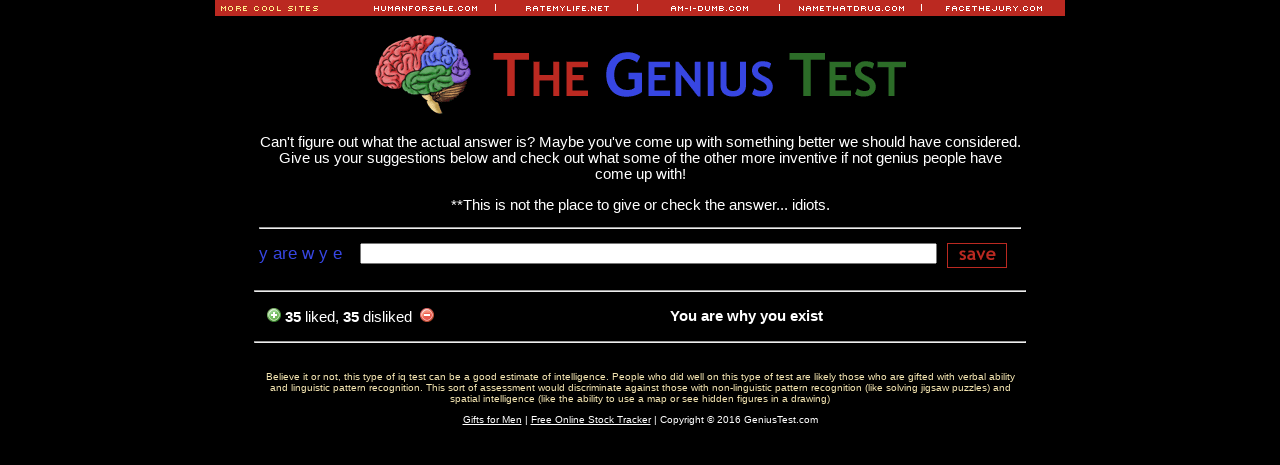

--- FILE ---
content_type: text/html
request_url: http://genius-test.com/variations.asp?id=96
body_size: 3230
content:
<!DOCTYPE HTML PUBLIC "-//W3C//DTD HTML 4.0 Transitional//EN">

<html xmlns="http://www.w3.org/1999/xhtml" xmlns:og="http://opengraphprotocol.org/schema/" xmlns:fb="http://www.facebook.com/2008/fbml">
<HEAD>
<TITLE> The Genius Test - IQ Test - How Intelligent Are You?</TITLE>
<meta http-equiv="Content-Type" content="text/html;charset=utf-8" >

<meta name="keywords" content="genius, genius test, IQ test, intelligence test, inteligence test, iq tests, inteligence tests, iq, iq test, verbal intelligence, general knowledge, online iq test, memory, free iq test, visualization, iq score, iq result, i.q. test, what is my iq, what's my iq, IQ, i q test, iq test online, IQ, free online iq test, iq testing ">
<meta name="description" content="The Genius Test is a unique IQ test that measures your intelligence and genius.">
<link rel="shortcut icon" href="images/favicon.ico">

<script type="text/javascript" src="ajax/ajax5.js"></script>

<link rel=stylesheet href=style1.css type=text/css>

	<script type="text/javascript" src="script3.js"></script>


<!-- Start Quantcast tag -->
<script type="text/javascript" src="http://edge.quantserve.com/quant.js"></script>
<script type="text/javascript">
_qacct="p-76oYU3lCIgoTs";quantserve();</script>
<noscript>
<img src="http://pixel.quantserve.com/pixel/p-76oYU3lCIgoTs.gif" style="display: none" height="1" width="1" alt="Quantcast"/></noscript>
<!-- End Quantcast tag -->

<meta name="verify-v1" content="tq2f4hmusvZvu5DdWKmzHfi9SWIMkWESd3PBrImdWNI=" />
<META name="y_key" content="8fd9b5583f499db0" >

<script type="text/javascript" src="http://s7.addthis.com/js/250/addthis_widget.js#username=rcar1046"></script>

<meta property="og:title" content="The Genius Test"/>
<meta property="og:url" content="http://www.genius-test.com/" />
<meta property="og:image" content="http://www.genius-test.com/facebook/images/logo-tiny.gif"/>
<meta property="og:description" content="A list of common english proverbs abbreviated with only the first letter of the key words for each proverb."/>
<meta property="og:site_name" content="The Genius Test"/>
<meta property="og:type" content="website"/>
<meta property="fb:app_id" content="135477046492938" />
<meta property="fb:admins" content="767850213" />

<style>
td.linkCopy {font-family: "Tahoma", Arial;font-size: 12px;font-style: normal;font-weight: bold;font-variant: normal;color: #ffffff;}
td.linkCopy a:link, td.linkCopy a:visited{font-family: "Tahoma", Arial;font-size: 12px;font-style: normal;font-weight: bold;font-variant: normal;color: #ffffff;}
td.linkCopy a:hover {font-family: "Tahoma", Arial;font-size: 12px;font-style: normal;font-weight: bold;font-variant: normal;color: #3746E2;}
</style>

</HEAD><BODY bgColor=#000000 topmargin=0>

<div id="fb-root"></div> 
<script> 
  window.fbAsyncInit = function() { 
	FB.init({ 
	  appId  : '135477046492938', 
	  status : true, // check login status 
	  cookie : true, // enable cookies to allow the server to access the session 
	  xfbml  : true  // parse XFBML 
	}); 
  }; 
  (function() { 
	var e = document.createElement('script'); 
	e.src = document.location.protocol + '//connect.facebook.net/en_US/all.js'; 
	e.async = true; 
	document.getElementById('fb-root').appendChild(e); 
  }()); 
</script>

<center>
<table cellpadding=0 cellspacing=0 width=850 border=0 bgColor=#BB2921><tr><td><img src=/common/more.gif width=110 height=16></td><td align=center><a href=http://www.humanforsale.com><img src=/common/hfs.gif width=110 height=16 border=0 alt="Find out how much you're worth on the open human market" onmouseover="this.src='/common/hfs-on.gif'" onmouseout="this.src='/common/hfs.gif'"></a></td><td><img src=/common/divider.gif width=1 height=7></td><td align=center><a href=http://www.ratemylife.net><img src=/common/rml.gif width=110 height=16 border=0 alt="Find out how well you're doing at life" onmouseover="this.src='/common/rml-on.gif'" onmouseout="this.src='/common/rml.gif'"></a></td><td><img src=/common/divider.gif width=1 height=7></td><td align=center><a href=http://www.am-i-dumb.com><img src=/common/aid.gif width=110 height=16 border=0 alt="Find out if you're smarter than the rest of the world" onmouseover="this.src='/common/aid-on.gif'" onmouseout="this.src='/common/aid.gif'"></a></td><td><img src=/common/divider.gif width=1 height=7></td><td align=center><a href=http://www.namethatdrug.com><img src=/common/ntd.gif width=110 height=16 border=0 alt="Test your knowledge of illicit drugs" onmouseover="this.src='/common/ntd-on.gif'" onmouseout="this.src='/common/ntd.gif'"></a></td><td><img src=/common/divider.gif width=1 height=7></td><td align=center><a href=http://www.facethejury.com><img src=/common/ftj.gif width=110 height=16 border=0 alt="See if you're attractive or not" onmouseover="this.src='/common/ftj-on.gif'" onmouseout="this.src='/common/ftj.gif'"></a></td></tr></table>
<br><a href=/><img src=images/logo.gif width=531 height=80 border=0 alt="The Genius Test"></a><p><table cellpadding=2 cellspacing=2 width=770 border=0><form name=genius action=variations.asp method=post><tr><td colspan=2 class=copy align=center>Can't figure out what the actual answer is?  Maybe you've come up with something better we should have considered.  Give us your suggestions below and check out what some of the other more inventive if not genius people have come up with!<p>**This is not the place to give or check the answer... idiots.</td></tr><tr><td colspan=2><hr></td></tr><tr><td class=q nowrap><font color=#3746E2>y are w y e</font></td><td><input type=text name=var size=70 maxlength=255><input type=image src=images/save.gif style="position:absolute" hspace=10></td></tr><tr><td><input type=hidden name=action value=1><input type=hidden name=id value=96></form></table><hr width=770><table cellpadding=4 cellspacing=4 width=770 border=0><tr><td class=copy nowrap><a href=# onClick="fAJAXRequest('liked0','ajax/rpc.asp?ID=1283&s=1','nocache','',''); return false;"><img src=images/plus.gif width=14 height=14 border=0 hspace=4></a><b><span id=liked0>35</span></b> liked, <b><span id=disliked0>35</span></b> disliked <a href=# onClick="fAJAXRequest('disliked0','ajax/rpc.asp?ID=1283&s=2','nocache','',''); return false;"><img src=images/minus.gif width=14 height=14 border=0 hspace=4></a></td><td class=copy><b>You are why you exist</b></td></tr></table><hr width=770><br><table cellpadding=1 cellspacing=1 width=770 border=0><tr><td class=footer align=center>
<p>Believe it or not, this type of iq test can be a good estimate of intelligence. People who did well on this type of test are likely those who are gifted with verbal ability and linguistic pattern recognition. This sort of assessment would discriminate against those with non-linguistic pattern recognition (like solving jigsaw puzzles) and spatial intelligence (like the ability to use a map or see hidden figures in a drawing)<p><font color=#ffffff><a style="color: #fff" title="Gifts for Men" href="http://www.dudeiwantthat.com">Gifts for Men</a> | <a style="color: #fff" title="StockDaddy" href="https://stockdaddy.io">Free Online Stock Tracker</a> | Copyright &copy; 2016 GeniusTest.com</font></td></tr></table><p></center>

<script src="https://www.google-analytics.com/urchin.js" type="text/javascript">
</script>
<script type="text/javascript">
_uacct = "UA-1046901-6";
urchinTracker();
</script>
<script defer src="https://static.cloudflareinsights.com/beacon.min.js/vcd15cbe7772f49c399c6a5babf22c1241717689176015" integrity="sha512-ZpsOmlRQV6y907TI0dKBHq9Md29nnaEIPlkf84rnaERnq6zvWvPUqr2ft8M1aS28oN72PdrCzSjY4U6VaAw1EQ==" data-cf-beacon='{"version":"2024.11.0","token":"5a8e3fd79ab048fc9527b4e2c3027f40","r":1,"server_timing":{"name":{"cfCacheStatus":true,"cfEdge":true,"cfExtPri":true,"cfL4":true,"cfOrigin":true,"cfSpeedBrain":true},"location_startswith":null}}' crossorigin="anonymous"></script>
</BODY></HTML>

--- FILE ---
content_type: text/css
request_url: http://genius-test.com/style1.css
body_size: 182
content:
.q {font-family: "Trebuchet MS", Arial;font-size: 13pt;font-style: normal;font-weight: normal;font-variant: normal;color: #ffffff;}
.qr {font-family: "Trebuchet MS", Arial;font-size: 13pt;font-style: normal;font-weight: normal;font-variant: normal;color: #BB2921;}
.footer {font-family: "verdana", Arial;font-size: 10px;font-style: normal;font-weight: normal;font-variant: normal;color: #F4E5B1;}
.copy {font-family: "Tahoma", Arial;font-size: 11pt;font-style: normal;font-weight: normal;font-variant: normal;color: #ffffff;}


--- FILE ---
content_type: application/x-javascript
request_url: http://genius-test.com/ajax/ajax5.js
body_size: 1343
content:
//fAJAXRequest
//
// client function for use in scripts
//
// parameters:
//
// sTargetID		= HTML ID of target DIV in which to dump returned data
// sURL				= URL to send request to
// sPost			= POST data to send, if "" then GET request is made (NOTE: GET may cache, this is a feature, not a bug!)
// sWait			= Text to display in target DIV whilst request is being made, "" = dont change current content
// sError			= Text to display in target DIV if error occurs, "" = dont change current content
//
function fAJAXRequest( sTargetID , sURL , sPost , sWait , sError )
{
	var e = document.getElementById( sTargetID );
	var curScore = e.innerHTML
	if( e )
	{
		if( sWait != "" )
			e.innerHTML = sWait;

		new oAJAXRequest( e , sURL , sPost , sError , curScore );
	}
}


// THE FOLLOWING ARE THE BACK END FUNCTIONS


// AJAX object state and response tracker function
//
// my server-scripts will always send back the first line as "200\n" if succesfull
//
// parameters:
//
// hAJAXRequest		= handle to request object
//
function fAJAXStateChange( hAJAXRequest )
{
	if( hAJAXRequest && hAJAXRequest.mRequest && hAJAXRequest.mRequest.readyState == 4 )
	{
		var s = hAJAXRequest.mRequest.responseText;
		//DEBUG: alert( s );

		if( hAJAXRequest.mRequest.status == "200" && s.substr(0,3) == "200" )
		{
			//success
			hAJAXRequest.mhTarget.innerHTML = (hAJAXRequest.mhTarget.innerHTML*1)+1;
		}
		else
		//if( hAJAXRequest.msError != "" )
		{
			//hAJAXRequest.mhTarget.style.border = 'none';
			//hAJAXRequest.mhTarget.innerHTML = hAJAXRequest.curScore;
			//failure
			/*if(hAJAXRequest.mhTarget.value=='') {
				hAJAXRequest.mhTarget.style.border = '1px solid #A5ACB2'; 
			}
			else
			{
				hAJAXRequest.mhTarget.style.border = '2px solid #FF0000'; 
				hAJAXRequest.mhTarget.disabled = false;
			}*/
		}
	}
}

// AJAX object
//
// parameters:
//
// hTarget			= handle to target div (or whatever) we want to dump the returned HTML in
// sURL				= url to make request to
// sPost			= POST form data to send (leave as "" to make GET request)
// sError			= HTML to put in target div if request failed
//
// members:
//
// mRequest			= browser's own request object
// mhTarget			= hTarget
// msError			= sError
//
function oAJAXRequest( hTarget , sURL , sPost , sError , curScore )
{
	var me = this;
	this.mRequest	= null;
	this.mhTarget	= hTarget;
	this.msError	= sError;
	this.curScore   = curScore;

	//do NOT use try{}catch as it is not supported in very old browsers and the script will not compile
	if( window.XMLHttpRequest )	//FF,NS,OP,IE7
	{
		this.mRequest = new XMLHttpRequest();
	}
	else
	if( window.ActiveXObject )	//IE5 & 6
	{
		this.mRequest = new ActiveXObject("Microsoft.XMLHTTP");
	}

	if( this.mRequest )
	{
		if( sPost != "" )
		{
			this.mRequest.open( 'POST', sURL , true );
			this.mRequest.setRequestHeader('Content-type','application/x-www-form-urlencoded');
			this.mRequest.onreadystatechange = function(){ fAJAXStateChange(me); };
			this.mRequest.send( sPost );
		}
		else
		{
			this.mRequest.open( 'GET', sURL , true );
			this.mRequest.onreadystatechange = function(){ fAJAXStateChange(me); };
			this.mRequest.send( null );
		}
	}
}

function Right(str, n){
    if (n <= 0)
       return "";
    else if (n > String(str).length)
       return str;
    else {
       var iLen = String(str).length;
       return String(str).substring(iLen, iLen - n);
    }
}

--- FILE ---
content_type: application/x-javascript
request_url: http://genius-test.com/script3.js
body_size: 3680
content:
answer1 = "maybethistime";
q = new Array();

q['q1'] = 'e0dc75f3328ba7dbe85f870f0c1fd4b7aeccbc37';
q['q2'] = '349597e3f15172ad1f31c5bdbaa2b51057b405a6';
q['q3'] = '776d372d7b7c10d8f4d36206852fc27984d48604';
q['q4'] = '2a368d4db909e2699f222df657539ec9fcb54004';
q['q5'] = 'c29b816c12afce404e46f3d09efd8945a9bed4b0';
q['q6'] = 'ca7e8cb9925b8bb62a08a42515eb551bda621d43';
q['q7'] = '5cbdafae806130f97b957d8cbf615f1944d452f1';
q['q8'] = 'a892b1c4a91b2faa8bf40782fbee01bce88fdc19';
q['q9'] = '5ab05379f7d5a4533733d7b2dde5ef7d56d10d49';
q['q10'] = '7992c7aabf450dda15370c64c8b0b79ce7baafcb';
q['q11'] = '24f09f9e7226ea2a928da3484025965eabb50050';
q['q12'] = '8b9e9a934648758536d3106a56c6ff4ee350231c';
q['q13'] = '01c15c7a0bf3f3543c0e914a77c4f1a0b4a8fd68';
q['q14'] = 'bc27f5e995f5ec4c3e1d766743ffed3d0154ad74';
q['q15'] = 'c7301eadafddf965df137962e101586da33d1a72';
q['q16'] = 'ca0a78fc3967ecf44d1d5e48ab1c457148bd6f7e';
q['q17'] = '776edd7d0df72781062e0adb056bbff4b26da087';
q['q18'] = '8ee76034e3d6f80c0fc3fde87472dbb1301d2108';
q['q19'] = '37eda08b304943e106a551f0e4479af01445fa3f';
q['q20'] = '0d6605e79561404a123e4b600173f2a293f1eea9';
q['q21'] = 'c62de55fa14a99b6113bfd1f88345658364fe5af';
q['q22'] = '40cddc7770def0881f8b8bfcc083153b38604a47';
q['q23'] = 'fa730023b3e32cd3e01af1d4ca6be6c3545c9a58';
q['q24'] = 'cd356c4de194eebefafeaa8929aa9fd60fd1f017';
q['q25'] = '92f62397d2b11b23399e41a2d8f131d6f9148be5';
q['q26'] = 'd6c992747bff14472906f7048172fad3d692a20b';
q['q27'] = '607c84dab7d22a38c7770cef81c596e3d950f2f6';
q['q28'] = 'fa3c723014df55fcd9321ba0300734b4c325ef1d';
q['q29'] = '41a495b1a510f7d6b64b09c647042a7af0b105f3';
q['q30'] = '2c6a6bfd24770d9d886c0946783d79fd9ee8b5f3';
q['q31'] = '5376d2b859efdbbf17d1c2ebf5f24a996d235ead';
q['q32'] = '480cd4eaaadc297160bd7e5da4e7e19b7ebb4388';
q['q33'] = 'dc0c34bd11c882fae18cb95aee724b1294b9ebad';
q['q34'] = '515c442c974b1764f24f32b3fec6baecb34537b2';
q['q35'] = '349002720ff7b0d5b054d3c28c953e38c6d60271';
q['q36'] = '4bc5b0ad352de18c64602575f7ae18c1e7ca4934';
q['q37'] = '269a50a31ae06b3ae762f877a6a435d8b7f7d03b';
q['q38'] = '54033af4afe1df7bcc27c4d9a5f0e99b6ce6e4e7';
q['q39'] = 'd7ce1c890a5432132c1d31597727cad2e5aff477';
q['q40'] = '2984c7396182ad029b6a704e86d4a245ec874d4e';
 

function checkQ(str) {
	if(hex_sha1(document.getElementById(str).value.toUpperCase()) == q[str])
	{
		validate1(str);
	}
	else
	{
		validate2(str);
	}
	
}
function validate1(qstr) {
	if(document.getElementById(qstr).disabled == false) {
	document.getElementById(qstr).disabled = true;
	document.getElementById(qstr).style.border = '2px solid #00FF00'; 
	document.getElementById('correct').innerHTML = document.getElementById('correct').innerHTML*1 + 1;
	document.getElementById('correctB').innerHTML = document.getElementById('correctB').innerHTML*1 + 1;
	}
}

function validate2(qstr) {
	if(document.getElementById(qstr).value=='') {
		document.getElementById(qstr).style.border = '1px solid #A5ACB2'; 
	}
	else
	{
	document.getElementById(qstr).style.border = '2px solid #FF0000'; 
	}
}


/*
 * A JavaScript implementation of the Secure Hash Algorithm, SHA-1, as defined
 * in FIPS PUB 180-1
 * Version 2.1a Copyright Paul Johnston 2000 - 2002.
 * Other contributors: Greg Holt, Andrew Kepert, Ydnar, Lostinet
 * Distributed under the BSD License
 * See http://pajhome.org.uk/crypt/md5 for details.
 */

/*
 * Configurable variables. You may need to tweak these to be compatible with
 * the server-side, but the defaults work in most cases.
 */
var hexcase = 0;  /* hex output format. 0 - lowercase; 1 - uppercase        */
var b64pad  = ""; /* base-64 pad character. "=" for strict RFC compliance   */
var chrsz   = 8;  /* bits per input character. 8 - ASCII; 16 - Unicode      */

/*
 * These are the functions you'll usually want to call
 * They take string arguments and return either hex or base-64 encoded strings
 */
function hex_sha1(s){return binb2hex(core_sha1(str2binb(s),s.length * chrsz));}
function b64_sha1(s){return binb2b64(core_sha1(str2binb(s),s.length * chrsz));}
function str_sha1(s){return binb2str(core_sha1(str2binb(s),s.length * chrsz));}
function hex_hmac_sha1(key, data){ return binb2hex(core_hmac_sha1(key, data));}
function b64_hmac_sha1(key, data){ return binb2b64(core_hmac_sha1(key, data));}
function str_hmac_sha1(key, data){ return binb2str(core_hmac_sha1(key, data));}

/*
 * Perform a simple self-test to see if the VM is working
 */
function sha1_vm_test()
{
  return hex_sha1("abc") == "a9993e364706816aba3e25717850c26c9cd0d89d";
}

/*
 * Calculate the SHA-1 of an array of big-endian words, and a bit length
 */
function core_sha1(x, len)
{
  /* append padding */
  x[len >> 5] |= 0x80 << (24 - len % 32);
  x[((len + 64 >> 9) << 4) + 15] = len;

  var w = Array(80);
  var a =  1732584193;
  var b = -271733879;
  var c = -1732584194;
  var d =  271733878;
  var e = -1009589776;

  for(var i = 0; i < x.length; i += 16)
  {
    var olda = a;
    var oldb = b;
    var oldc = c;
    var oldd = d;
    var olde = e;

    for(var j = 0; j < 80; j++)
    {
      if(j < 16) w[j] = x[i + j];
      else w[j] = rol(w[j-3] ^ w[j-8] ^ w[j-14] ^ w[j-16], 1);
      var t = safe_add(safe_add(rol(a, 5), sha1_ft(j, b, c, d)),
                       safe_add(safe_add(e, w[j]), sha1_kt(j)));
      e = d;
      d = c;
      c = rol(b, 30);
      b = a;
      a = t;
    }

    a = safe_add(a, olda);
    b = safe_add(b, oldb);
    c = safe_add(c, oldc);
    d = safe_add(d, oldd);
    e = safe_add(e, olde);
  }
  return Array(a, b, c, d, e);

}

/*
 * Perform the appropriate triplet combination function for the current
 * iteration
 */
function sha1_ft(t, b, c, d)
{
  if(t < 20) return (b & c) | ((~b) & d);
  if(t < 40) return b ^ c ^ d;
  if(t < 60) return (b & c) | (b & d) | (c & d);
  return b ^ c ^ d;
}

/*
 * Determine the appropriate additive constant for the current iteration
 */
function sha1_kt(t)
{
  return (t < 20) ?  1518500249 : (t < 40) ?  1859775393 :
         (t < 60) ? -1894007588 : -899497514;
}

/*
 * Calculate the HMAC-SHA1 of a key and some data
 */
function core_hmac_sha1(key, data)
{
  var bkey = str2binb(key);
  if(bkey.length > 16) bkey = core_sha1(bkey, key.length * chrsz);

  var ipad = Array(16), opad = Array(16);
  for(var i = 0; i < 16; i++)
  {
    ipad[i] = bkey[i] ^ 0x36363636;
    opad[i] = bkey[i] ^ 0x5C5C5C5C;
  }

  var hash = core_sha1(ipad.concat(str2binb(data)), 512 + data.length * chrsz);
  return core_sha1(opad.concat(hash), 512 + 160);
}

/*
 * Add integers, wrapping at 2^32. This uses 16-bit operations internally
 * to work around bugs in some JS interpreters.
 */
function safe_add(x, y)
{
  var lsw = (x & 0xFFFF) + (y & 0xFFFF);
  var msw = (x >> 16) + (y >> 16) + (lsw >> 16);
  return (msw << 16) | (lsw & 0xFFFF);
}

/*
 * Bitwise rotate a 32-bit number to the left.
 */
function rol(num, cnt)
{
  return (num << cnt) | (num >>> (32 - cnt));
}

/*
 * Convert an 8-bit or 16-bit string to an array of big-endian words
 * In 8-bit function, characters >255 have their hi-byte silently ignored.
 */
function str2binb(str)
{
  var bin = Array();
  var mask = (1 << chrsz) - 1;
  for(var i = 0; i < str.length * chrsz; i += chrsz)
    bin[i>>5] |= (str.charCodeAt(i / chrsz) & mask) << (32 - chrsz - i%32);
  return bin;
}

/*
 * Convert an array of big-endian words to a string
 */
function binb2str(bin)
{
  var str = "";
  var mask = (1 << chrsz) - 1;
  for(var i = 0; i < bin.length * 32; i += chrsz)
    str += String.fromCharCode((bin[i>>5] >>> (32 - chrsz - i%32)) & mask);
  return str;
}

/*
 * Convert an array of big-endian words to a hex string.
 */
function binb2hex(binarray)
{
  var hex_tab = hexcase ? "0123456789ABCDEF" : "0123456789abcdef";
  var str = "";
  for(var i = 0; i < binarray.length * 4; i++)
  {
    str += hex_tab.charAt((binarray[i>>2] >> ((3 - i%4)*8+4)) & 0xF) +
           hex_tab.charAt((binarray[i>>2] >> ((3 - i%4)*8  )) & 0xF);
  }
  return str;
}

/*
 * Convert an array of big-endian words to a base-64 string
 */
function binb2b64(binarray)
{
  var tab = "ABCDEFGHIJKLMNOPQRSTUVWXYZabcdefghijklmnopqrstuvwxyz0123456789+/";
  var str = "";
  for(var i = 0; i < binarray.length * 4; i += 3)
  {
    var triplet = (((binarray[i   >> 2] >> 8 * (3 -  i   %4)) & 0xFF) << 16)
                | (((binarray[i+1 >> 2] >> 8 * (3 - (i+1)%4)) & 0xFF) << 8 )
                |  ((binarray[i+2 >> 2] >> 8 * (3 - (i+2)%4)) & 0xFF);
    for(var j = 0; j < 4; j++)
    {
      if(i * 8 + j * 6 > binarray.length * 32) str += b64pad;
      else str += tab.charAt((triplet >> 6*(3-j)) & 0x3F);
    }
  }
  return str;
}